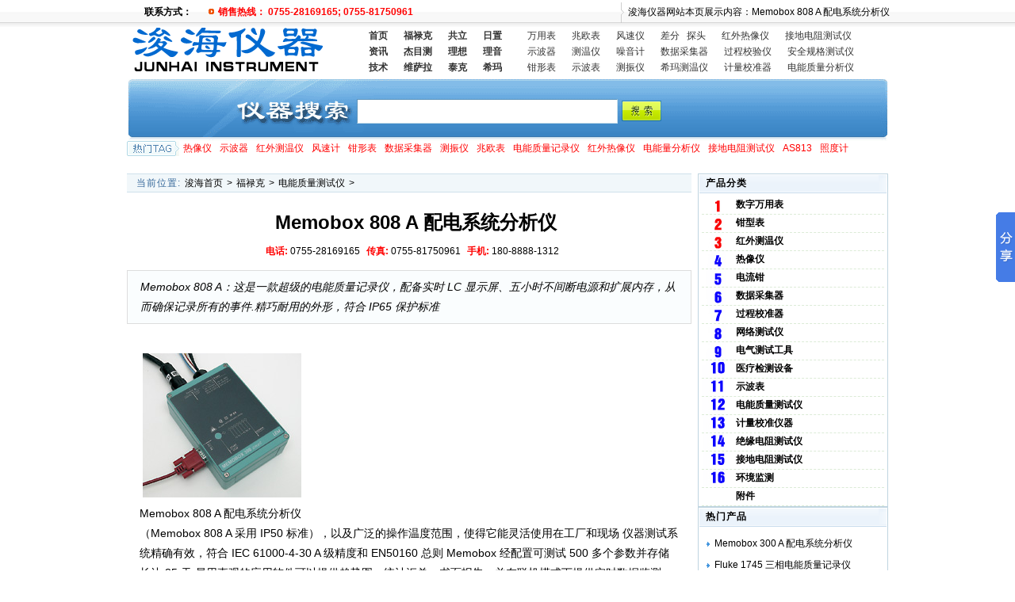

--- FILE ---
content_type: text/html
request_url: http://www.54535.com/fluke/dianneng/Memobox_808_A.html
body_size: 5963
content:
<!DOCTYPE html PUBLIC "-//W3C//DTD XHTML 1.0 Transitional//EN" "http://www.w3.org/TR/xhtml1/DTD/xhtml1-transitional.dtd">
<html xmlns="http://www.w3.org/1999/xhtml">
<head>
<meta http-equiv="Content-Type" content="text/html; charset=gb2312" />
<title>Memobox 808 A 配电系统分析仪 _价格_参数_图片_浚海仪器</title>
<meta name="keywords" content="电能质量分析仪,配电系统分析仪," />
<meta name="description" content="Memobox 808 A：这是一款超级的电能质量记录仪，配备实时 LC 显示屏、五小时不间断电源和扩展内存，从而确保记录所有的事件.精巧耐用的外形，符合 IP65 保护标准" />
<link href="/templets/style/dedecms.css" rel="stylesheet" media="screen" type="text/css" />
<script language="javascript" type="text/javascript" src="/include/dedeajax2.js"></script>
<script src='/plus/mytag_js.php?aid=1' language='javascript'></script>
<script defer>
document.body.oncopy=new Function("setTimeout(addData,300);");
document.oncopy=new Function("setTimeout(addData,300);");
function addData()
{
   var d = window.clipboardData.getData('Text');
   window.clipboardData.setData('Text',d+"\r\n\n产品标题："+document.title+"\r\n网址："+document.location.href);
}
</script>
</head>
<body class="articleview">
<div id="gn">
	<div class="mid">
	    <b class="red">联系方式：</b>
    	<ul class="qucik-menu-a">
		      <LI>销售热线： 0755-28169165;   0755-81750961</LI>
        </ul>
	<div class="qucik-menu-b">
	          浚海仪器网站本页展示内容：Memobox 808 A 配电系统分析仪 
    </div>
	</div>
</div>
<div class="header">
  <div class="top w960 center">
  <div class="logo-menu">
  <div class="logo"><a href="http://www.54535.com"><img src="http://www.54535.com/templets/images/top-logo.gif" alt="浚海仪器网"/></a></div>
  <div class="menu-class">
<UL class=menu>
  <LI><A href="http://www.54535.com/">首页</A></LI>
  <LI><A href="http://www.54535.com/fluke/"  title="福禄克fluke"><h2 class="fs-12">福禄克</h2></A></LI>
  <LI><A href="http://www.54535.com/Kyoritsu/" title="共立kyoritsu"  title="日本共立"><h2 class="fs-12">共立</h2></A></LI>
  <LI><A href="http://www.54535.com/hioki/"  title="日置hioki"><h2 class="fs-12">日置</h2></A></LI>
  <LI><A href="http://www.54535.com/News/" title="news">资讯</A></LI>
  <LI><A href="http://www.54535.com/gmc/" title="杰目测GMC"><h2 class="fs-12">杰目测</h2></A></LI>
  <LI><A href="http://www.54535.com/ideal/"  title="理想ideal"><h2 class="fs-12">理想</h2></A></LI>
  <LI><A href="http://www.54535.com/rion/" title="理音Rion"><h2 class="fs-12">理音</h2></A></LI>
  <LI><A href="http://www.54535.com/jishu/" title="技术文章">技术</A></LI>
  <LI><A href="http://www.54535.com/vaisala/" title="维萨拉Vaisala"><h2 class="fs-12">维萨拉</h2></A></LI>
  <LI><A href="http://www.54535.com/tek/" title="泰克tek"><h2 class="fs-12">泰克</h2></A></LI>
  <LI><A href="http://www.54535.com/SMART/" title="希玛SMARTSENSOR"><h2 class="fs-12">希玛</h2></A></LI>
  </UL>
<UL class=cla>
  <LI><A href="http://www.54535.com/fluke/wyb/" title="万用表">万用表</A></LI>
  <LI><A href="http://www.54535.com/hioki/dianzu/" title="日置兆欧表">兆欧表</A></LI>
  <LI><A href="http://www.54535.com/SMART/fengsu/" title="希玛风速仪">风速仪</A></LI>
  <LI><A href="http://www.54535.com/tek/chafen/" title="差分探头">差分&nbsp;&nbsp;&nbsp;探头</A></LI>
  <LI><A href="http://www.54535.com/fluke/rxy/" title="福禄克热像仪">红外热像仪</A></LI>
  <LI><A href="http://www.54535.com/fluke/jiedidianzu/" title="接地电阻测试仪">接地电阻测试仪</A></LI>

  <LI><A href="http://www.54535.com/tek/shiboqi/" title="泰克示波器">示波器</A></LI>
  <LI><A href="http://www.54535.com/fluke/wdj/" title="红外测温仪">测温仪</A></LI>
  <LI><A href="http://www.54535.com/SMART/zaoyinji/" title="噪音计">噪音计</A></LI>
  <LI><A href="http://www.54535.com/fluke/shuju/" title="数据采集器">数据采集器</A></LI>
  <LI><A href="http://www.54535.com/fluke/guocheng/" title="过程校验仪">过程校验仪</A></LI>
  <LI><A href="http://www.54535.com/gmc/angui/" title="全规格测试仪">安全规格测试仪</A></LI>

  <LI><A href="http://www.54535.com/fluke/qxb/" title="钳形表">钳形表</A></LI>
  <LI><A href="http://www.54535.com/fluke/sbb/" title="福禄克示波表">示波表</A></LI>
  <LI><A href="http://www.54535.com/rion/cezhen/" title="理音测振仪">测振仪</A></LI>
  <LI><A href="http://www.54535.com/SMART/cewenyi/" title="希玛测温仪">希玛测温仪</A></LI>
  <LI><A href="http://www.54535.com/fluke/jiaozhun/" title="计量校准器">计量校准器</A></LI>
  <LI><A href="http://www.54535.com/fluke/dianneng/" titel="电能质量分析仪">电能质量分析仪</A></LI>
  </UL></DIV></DIV>
    <!-- /top -->
<!--begin login-so-->
<div class="login-so">
  <div class="so">
  <form action="/plus/search.php" name="formsearch">
	<input type="hidden" name="kwtype" value="0"  value="请输入产品型号" onBlur="if(this.value=='')this.value='请输入产品型号';" onClick="if(this.value=='请输入产品型号')this.value=''"/>
	<input name="keyword" type="text" class="so-txt"/>
	<INPUT TYPE="image" SRC="http://www.54535.com/templets/images/btn_so.png" class="sousuo"></span>
  </form>
  </div>
</div>
<!--hot-so-->
        <div class="tags">
          <h4>最新标签</h4>
          <ul>
		  <li><a href="http://www.54535.com/tags.php?/热像仪">热像仪</a></li>
         <li><a href="http://www.54535.com/tags.php?/示波器">示波器</a></li>
         <li><a href="http://www.54535.com/tags.php?/红外测温仪">红外测温仪</a></li>
         <li><a href="http://www.54535.com/tags.php?/风速计">风速计</a></li>
         <li><a href="http://www.54535.com/tags.php?/钳形表">钳形表</a></li>
         <li><a href="http://www.54535.com/tags.php?/数据采集器">数据采集器</a></li>
         <li><a href="http://www.54535.com/tags.php?/测振仪">测振仪</a></li>
         <li><a href="http://www.54535.com/tags.php?/兆欧表">兆欧表</a></li>
         <li><a href="http://www.54535.com/tags.php?/电能质量记录仪">电能质量记录仪</a></li>
         <li><a href="http://www.54535.com/tags.php?/红外热像仪">红外热像仪</a></li>
         <li><a href="http://www.54535.com/tags.php?/电能量分析仪">电能量分析仪</a></li>
         <li><a href="http://www.54535.com/tags.php?/接地电阻测试仪">接地电阻测试仪</a></li>
         <li><a href="http://www.54535.com/tags.php?/AS813">AS813</a></li>
         <li><a href="http://www.54535.com/tags.php?/照度计">照度计</a></li>
         
          </ul>
        </div>
        <!-- /tags -->
<!--end hot-so-->
  </div>
<!-- /header -->
<!-- /header -->
<div class="w960 center clear mt1">
	<div class="pleft">
		<div class="place">
			<strong>当前位置:</strong> <a href='http://www.54535.com/'>浚海首页</a> > <a href='/fluke/'>福禄克</a> > <a href='/fluke/dianneng/'>电能质量测试仪</a> > 
		</div>
		<!-- /place -->
	<div class="viewbox">
      <div class="title">
        <h1><strong>Memobox 808 A 配电系统分析仪 </strong></h1>
      </div>
	  <div class="info">
				<small>电话:</small>0755-28169165<small>传真:</small>0755-81750961<small>手机:</small>180-8888-1312
	  </div><!-- /info -->
          <!-- /title -->
            	<div class="intro">Memobox 808 A：这是一款超级的电能质量记录仪，配备实时 LC 显示屏、五小时不间断电源和扩展内存，从而确保记录所有的事件.精巧耐用的外形，符合 IP65 保护标准</div>
			<div class="content">
			　　<p>&nbsp;<img src="/uploads/allimg/111123/1_111123184851_1.jpg" width="200" border="0" height="182" alt="Memobox 808 A 配电系统分析仪 " style="cursor:pointer" onclick="window.open('/uploads/allimg/111123/1_111123184851_1.jpg')" /><br />
Memobox 808 A 配电系统分析仪 </p>
<p>（Memobox 808 A 采用 IP50 标准），以及广泛的操作温度范围，使得它能灵活使用在工厂和现场 仪器测试系统精确有效，符合 IEC 61000-4-30 A 级精度和 EN50160 总则 Memobox 经配置可测试 500 多个参数并存储长达 85 天 易用直观的应用软件可以提供趋势图、统计汇总、书面报告，并在联机模式下提供实时数据监测。 评估电能质量问题的严重性，依据是否能够承受 13,000 多次骤降、骤升、中断事件 开始长期记录之前，可用 LED 指示灯或 LC 显示屏（仅限 Memobox 808 A）验证仪器设置和系统状态 使用能自动识别的电流探头和电压连接，可在数分钟内完成设置 通过将调制解调器直接连接至 RS232 串行端口，可以远程访问数据 两年重新校准间隔，节省操作费用</p>
			</div><!-- /content -->
			<div class="boxoff">
			<strong>------分隔线----------------------------</strong>
			</div>
			<div class="handle">
				<div class="context">
					<ul>
						<li>上一个产品：<a href='/fluke/dianneng/Memobox_300_P.html'>Memobox 300 P 配电系统分析仪</a> &#160;&#160;&#160;&#160;下一个产品：<a href='/fluke/dianneng/Memobox_300_A.html'>Memobox 300 A 配电系统分析仪</a> </li>
					</ul>
				</div><!-- /context -->
			</div><!-- /handle -->
		</div><!-- /viewbox -->
		<div class="hot mt1">
			<dl class="tbox">
				<dt><strong>同类产品推荐</strong></dt>
				<dd>
					<ul class="c1 ico2">
                    <table width='100%' border='0' cellspacing='0' cellpadding='0'>
<tr>
	<td width='50%'>
<li><a href="/fluke/dianneng/Fluke_437_II.html">Fluke 437 II 电能质量分析仪</a></li>
	</td>
	<td width='50%'>
<li><a href="/jishu/pince/1828.html">为什么选择Fluke电能质量分析仪？</a></li>
	</td>
	</tr>
<tr>
	<td width='50%'>
<li><a href="/fluke/dianneng/Fluke_434_II.html">Fluke 434 II 电能量分析仪</a></li>
	</td>
	<td width='50%'>
<li><a href="/jishu/anli/1816.html">写字楼电能质量问题的案例分析</a></li>
	</td>
	</tr>
<tr>
	<td width='50%'>
<li><a href="/fluke/dianneng/Fluke_435_II.html">Fluke 435 II 电能质量分析仪</a></li>
	</td>
	<td width='50%'>
<li><a href="/jishu/pince/1681.html">福禄克电能质量分析仪</a></li>
	</td>
	</tr>
<tr>
	<td width='50%'>
<li><a href="/jishu/pince/1640.html">Fluke 430系列与Fluke 430-II系列的特性对比</a></li>
	</td>
	<td width='50%'>
<li><a href="/jishu/yuanli/1639.html">什么是电能量损失分析器(Energy Loss Calcula</a></li>
	</td>
	</tr>
<tr>
	<td width='50%'>
<li><a href="/fluke/dianneng/Memobox_300_A.html">Memobox 300 A 配电系统分析仪</a></li>
	</td>
	<td width='50%'>
<li><a href="/fluke/dianneng/Memobox_300_P.html">Memobox 300 P 配电系统分析仪</a></li>
	</td>
	</tr>
	</table>
 
					</ul>
				</dd>
			</dl>
		</div>
	</div><!-- /pleft -->
	<div class="pright">
	    <div>
		<dl class="tbox">
		  <dt><strong>产品分类</strong></dt>
		  <dd>
		     <ul class="f1">
			 
			 <li><a href='/fluke/wyb/' title="数字万用表"><span>数字万用表</span></a></li>
		     
			 <li><a href='/fluke/qxb/' title="钳型表"><span>钳型表</span></a></li>
		     
			 <li><a href='/fluke/wdj/' title="红外测温仪"><span>红外测温仪</span></a></li>
		     
			 <li><a href='/fluke/rxy/' title="热像仪"><span>热像仪</span></a></li>
		     
			 <li><a href='/fluke/dianliuqian/' title="电流钳"><span>电流钳</span></a></li>
		     
			 <li><a href='/fluke/shuju/' title="数据采集器"><span>数据采集器</span></a></li>
		     
			 <li><a href='/fluke/guocheng/' title="过程校准器"><span>过程校准器</span></a></li>
		     
			 <li><a href='/fluke/net/' title="网络测试仪"><span>网络测试仪</span></a></li>
		     
			 <li><a href='/fluke/dianqi/' title="电气测试工具"><span>电气测试工具</span></a></li>
		     
			 <li><a href='/fluke/yiliao/' title="医疗检测设备"><span>医疗检测设备</span></a></li>
		     
			 <li><a href='/fluke/sbb/' title="示波表"><span>示波表</span></a></li>
		     <li class='thisclass'><a href='/fluke/dianneng/'><span>电能质量测试仪</span></a> </li>
			 <li><a href='/fluke/jiaozhun/' title="计量校准仪器"><span>计量校准仪器</span></a></li>
		     
			 <li><a href='/fluke/jiedi/' title="绝缘电阻测试仪"><span>绝缘电阻测试仪</span></a></li>
		     
			 <li><a href='/fluke/jiedidianzu/' title="接地电阻测试仪"><span>接地电阻测试仪</span></a></li>
		     
			 <li><a href='/fluke/jiguang/' title="环境监测"><span>环境监测</span></a></li>
		     
			 <li><a href='/fluke/fujian/' title="附件"><span>附件</span></a></li>
		     
		     </ul>
		  </dd>
	    </dl>
	    </div>
		<div class="commend mt1">
			<dl class="tbox">
				<dt><strong>热门产品</strong></dt>
        <dd>
          <ul class="c1 ico2">
		    <li><a href="/fluke/dianneng/Memobox_300_A.html">Memobox 300 A 配电系统分析仪</a></li>
<li><a href="/fluke/dianneng/Fluke_1745.html">Fluke 1745 三相电能质量记录仪</a></li>
<li><a href="/fluke/dianneng/Fluke_1736.html">Fluke 1736 电能质量记录仪</a></li>
<li><a href="/fluke/dianneng/dianneng.html">Fluke 在线式电能质量监测仪</a></li>
<li><a href="/fluke/dianneng/Fluke_345.html">Fluke 345电能质量钳型表</a></li>
<li><a href="/fluke/dianneng/FLUKE_434.html">FLUKE 434电能质量分析仪</a></li>
<li><a href="/fluke/dianneng/Fluke_1744.html">Fluke 1744 三相电能质量记录仪</a></li>
<li><a href="/fluke/dianneng/Memobox_808_A.html">Memobox 808 A 配电系统分析仪 </a></li>
<li><a href="/fluke/dianneng/Fluke_F1750.html">Fluke 1750 三相电能质量测试仪</a></li>
<li><a href="/fluke/dianneng/Fluke_435_II.html">Fluke 435 II 电能质量分析仪</a></li>
<li><a href="/fluke/dianneng/Fluke_434_II.html">Fluke 434 II 电能量分析仪</a></li>
<li><a href="/fluke/dianneng/Memobox_300_P.html">Memobox 300 P 配电系统分析仪</a></li>
<li><a href="/fluke/dianneng/Fluke_F1760.html">Fluke 1760 三相电能质量记录仪</a></li>

          </ul>
        </dd>
			</dl>
		</div><!-- /commend -->
	</div><!-- /pright -->
</div>

<div class="bottomborder" id="bottomborder">
 <a href="http://www.54535.com/about.html" title="关于浚海">关于浚海</a> |
 <a href="http://www.54535.com/contact.html"  title="联系方式" rel="nofollow">联系方式</a> |
 <a href="http://www.54535.com/rss.php" title="订阅本站">订阅本站</a> | 
 <a href="http://www.54535.com/tags.php" title="TAG标签">TAG标签</a> |
 <a href="http://www.54535.com/data/sitemap.html" title="浚海仪器网站导航">网站地图</a> | 
 <a href="http://www.54535.com/sitemap.html" title="全站产品缩略">全站产品缩略</a> | 
 <a href="#" title="网站介绍">网站介绍</a> | 
 <a href="http://www.54535.com/copyright.html" title="版权声明" rel="nofollow">版权声明</a> | 
</div>
<div class="footer">
	<p class="copyright">
		Copyright &copy;2008-2010 <a href="http://www.54535.com">深圳市浚海中仪科技有限公司</a> 版权所有
<script type="text/javascript">
var _bdhmProtocol = (("https:" == document.location.protocol) ? " https://" : " http://");
document.write(unescape("%3Cscript src=" + _bdhmProtocol + "hm.baidu.com/h.js%3Fe2873633e89ced7374e01e98d0ace816 type=text/javascript%3E%3C/script%3E"));
</script>
<!-- Baidu Button BEGIN -->
<script type="text/javascript" id="bdshare_js" data="type=slide&amp;img=6&amp;uid=495780" ></script>
<script type="text/javascript" id="bdshell_js"></script>
<script type="text/javascript">
	document.getElementById("bdshell_js").src = "http://bdimg.share.baidu.com/static/js/shell_v2.js?t=" + new Date().getHours();
</script>
<!-- Baidu Button END --><br />地址：深圳市宝安区民治街道华侨新苑3栋<br />电话：0755-28169165 传真：0755-81750961<br />苏ICP备11017270号-1
  </p>
</div>


<!-- /footer -->

</body>
</html>


--- FILE ---
content_type: text/html; charset=gb2312
request_url: http://www.54535.com/plus/mytag_js.php?aid=1
body_size: 419
content:
<!--
document.write("<script type=\"text/javascript\">\r\nvar gaJsHost = ((\"https:\" == document.location.protocol) ? \"https://ssl.\" : \"http://www.\");\r\ndocument.write(unescape(\"%3Cscript src='\" + gaJsHost + \"google-analytics.com/ga.js' type='text/javascript'%3E%3C/script%3E\"));\r\n</script>\r\n<script type=\"text/javascript\">\r\ntry {\r\nvar pageTracker = _gat._getTracker(\"UA-7891220-4\");\r\npageTracker._trackPageview();\r\n} catch(err) {}</script>");
-->


--- FILE ---
content_type: text/css
request_url: http://www.54535.com/templets/style/dedecms.css
body_size: 3079
content:
@import url("layout.css");
@import url("page.css");
*{
margin:0;padding:0;
}
body
{
font:12px Verdana,Arial,Tahoma;
}
img
{
border:none;
}
a
{
color:#36C;text-decoration:none;
}
a:hover
{
color:#F33;text-decoration:underline;
}
ul
{
list-style:none;
}
input,select,button
{
font:12px Verdana,Arial,Tahoma;
vertical-align:middle;
}
.center
{
margin:0 auto;margin-top:20px;
}
.flink
{
margin:0 auto;margin-top:8px;
}
.footer
{
margin:0 auto;margin-top:8px;
}
.w960
{
width:960px;position:relative;
}
.mt2
{
margin-top:16px;
}
.clear
{
overflow:hidden;
}
.fs-12
{
font-size:12px;
}
.fc-f60
{
color:#F60;
}
.fc-f90{color:#F90;}.ipt-txt{line-height:15px;font-size:12px;margin-right:2px;border-color:#666 #BBB #BBB #666;border-style:solid;border-width:1px;padding:4px 5px;}.btn-1{width:56px;height:23px;border:none;background:url(../images/btn-bg1.gif) no-repeat;line-height:25px;letter-spacing:1px;overflow:hidden;color:#369;}.btn-2{width:70px;height:25px;border:none;background:url(../images/btn-bg2.gif) left top no-repeat;line-height:25px;overflow:hidden;color:#444;margin-right:2px;}.header{width:960px;margin:auto;overflow:hidden;}.header a{color:#000;}.header a:hover{color:#390;text-decoration:none;}.header .top{clear:both;overflow:hidden;}.header .title{padding-left:16px;}.header .title h1 a{width:200px;height:56px;display:block;font-size:0;text-indent:-200px;overflow:hidden;background:url(../images/top-logo.gif) center center no-repeat;}.header .banner{width:480px;height:56px;float:left;margin-left:40px;overflow:hidden;}.header .banner img{width:480px;height:56px;display:block;}.header .rlink{width:172px;height:52px;float:left;margin-left:32px;overflow:hidden;padding-top:4px;}
.header .rlink ul li{width:78px;height:21px;background:url(../images/toprlink-bg.gif) left top no-repeat;float:left;margin-right:8px;margin-bottom:8px;overflow:hidden;}.header .rlink ul li a{display:block;color:#777;line-height:21px;text-indent:22px;background-image:url(../images/toprlink-bg.gif);background-repeat:no-repeat;}.header .rlink ul li a:hover{color:#777;}.header .rlink ul li.r1 a{background-position:0 -21px;}.header .rlink ul li.r2 a{background-position:0 -42px;}.header .rlink ul li.r3 a{background-position:0 -63px;}.header .rlink ul li.r4 a{background-position:0 -84px;}.header .welcome{float:right;margin-top:20px;padding-right:10px;color:#999;}.header .welcome a{margin:0 3px;}.header .nav{width:100%;height:32px;background:url(../images/nav-bg.gif) repeat-x;clear:both;overflow:hidden;}.header .nav ul{height:32px;overflow:hidden;margin:0 auto;}.header .nav ul li{float:left;line-height:31px;background:url(../images/nav-bg.gif) 0 -32px no-repeat;margin-left:-2px;}.header .nav ul li a{height:32px;display:block;color:#FFF;float:left;padding:0 16px 0 17px;}.header .nav ul li a:hover{color:#FF3;}.header .search{width:960px;margin:auto;height:40px;background:url(../images/search-bg.png) repeat-x;clear:both;}.header .search .form{padding-left:8px;padding-top:5px;float:left;}.header .search .form h4{display:none;}.header .search .form input.search-keyword{width:156px;height:18px;border:none;background:url(../images/search-bg.gif) left top no-repeat;line-height:15px;font-size:12px;overflow:hidden;padding:5px 3px 0 58px;}.header .search .form select.search-option{margin-left:2px;}.header .search .form button.search-submit{width:68px;height:22px;border:none;background:red url(../images/search-bg.gif) right top no-repeat;font-size:0;line-height:100px;margin-left:5px;overflow:hidden;}.header .tags{float:left;width:960px;}.header .tags h4{width:66px;height:19px;float:left;font-size:0;line-height:100px;overflow:hidden;background:url(../images/search-tags-title.gif) no-repeat;}.header .tags ul{height:21px;float:left;overflow:hidden;}.header .tags ul li{float:left;line-height:19px;padding:0 5px;}
.tags ul li a{color:red;}.channel-nav{height:31px;border-bottom:1px solid #CFE3EB;}
.channel-nav ul{height:22px;padding-left:10px;padding-top:3px;overflow:hidden;float:left;}.channel-nav ul li{height:22px;float:left;overflow:hidden;margin-right:10px;}.channel-nav ul li a{height:22px;display:block;padding-right:10px;float:left;background:url(../images/channel-nav-bg.gif) right 0 no-repeat;overflow:hidden;}.channel-nav ul li a span{display:block;float:left;height:22px;padding-left:10px;background:url(../images/channel-nav-bg.gif) left 0 no-repeat;cursor:pointer;overflow:hidden;line-height:23px;color:#666;}.channel-nav ul li a:hover{text-decoration:none;background:url(../images/channel-nav-bg.gif) right -22px no-repeat;}
.channel-nav ul li a:hover span{color:#369;text-decoration:none;background:url(../images/channel-nav-bg.gif) left -22px no-repeat;}
.channel-nav ul li.thisclass a,.channel-nav ul li.thisclass a:hover{background:url(../images/channel-nav-bg.gif) right -44px no-repeat;cursor:default;}
.channel-nav ul li.thisclass a span,.channel-nav ul li.thisclass a:hover span{background:url(../images/channel-nav-bg.gif) left -44px no-repeat;color:#FFF;cursor:default;}
.channel-nav .back{display:block;height:22px;line-height:21px;padding-top:6px;padding-right:10px;padding-left:20px;letter-spacing:2px;float:right;background:url(../images/ico-home.gif) 4px 10px no-repeat;}
.channel-nav .back a{color:#7C9EBE;}
.channel-nav .back a:hover{text-decoration:none;color:#777;}
.footer{color:#999;text-align:center;border-top:1px solid #E5EFD6;padding-top:10px;}
.footer .link{text-align:center;padding:5px 0;}
.footer .link a{color:#666;margin:0 5px;}
.footer .powered{font-size:12px;line-height:25px;}.footer .powered strong{color:#690;}.footer .powered strong span{color:#000;}
.footer .copyright{color:#000;line-height:23px;}
.bg5,html{background:#FFF;}

/*----搜索----*/
.login-so{ width:960px; height:78px; margin:0 auto; background:url(../images/bann_bg.png);}
.login-so .login{width:297px !important; width:288px; height:78px; float:left}
.login-so .so{ width:490px; height:30px; float:left; margin-left:290px; margin-top:25px;display:inline}
.login-so .so .so-class{ height:31px; margin-top:10px; line-height:24px;}
.login-so .so .so-class h3{ float:left;width:36px;height:27px;font-size:12px;font-weight:200;padding-left:18px;cursor:pointer; color:#FFFFFF}
.login-so .so .so-class h3.yes{ background:url(../images/top_bg.png) 5px -101px no-repeat; color:#0D329A;}
.login-so .adshow{ width:210px; height:72px; float:left; margin:0;}
.login-so .so  .so-txt {font:24px Arial,Tahoma,Tahoma;width: 324px; height: 26px; padding:3px 0 0 3px; vertical-align:6px;*vertical-align:3px;   border-top:1px solid #5D94BB; border-left:1px solid #5D94BB; float:left; border-right:1px solid #CAE0EB; border-bottom:1px solid #CAE0EB;    }
.login-so .so  .sousuo {width: 50px; height: 26px; padding:2px 0 3px 5px; }
.login-so .so select{float:left; margin:0 6px;}
.hot-so {width:960px;height: 27px; border-bottom:1px solid #e0e0e0; background:url(../images/top_bg.png) 0 -68px repeat-x ; width: 960px; margin:0 auto; line-height:27px;  }
.hot-so  a:link, .hot-so  a:visited{ color:#045292;text-decoration:none;}
.hot-so  a:hover{ color:#045292 ;text-decoration:underline;}
/*----顶部菜单---*/
#gn{width:100%;height:34px; background:url(../images/top_bg.png); margin:0 auto;position:fixed;top:0px;left:0px;z-index:10000;}
#gn .mid{ width:916px; height:30px; line-height:30px; margin:0 auto; position:relative;}
#gn ul.qucik-menu-a{ position:absolute; height:30px; top:0; left:80px; width:600px}
.qucik-menu-a li{float:left;background: url(../images/top_bg.png) -40px -161px no-repeat; padding:0 13px; color:red;font-weight: bold;}
.qucik-menu-a a:link,.qucik-menu-a a:visited,.qucik-menu-b a.blue-l:link,.qucik-menu-b a.blue-l:visited{ color:#000;text-decoration:none;}
.qucik-menu-a a:hover,.qucik-menu-b a.blue-l:hover{ color:#FF6600;text-decoration:underline;}
#gn .qucik-menu-b{ position:absolute; height:30px; top:0; left:600px; width:600px; padding-left:10px; background: url(../images/top_bg.png) 0 -34px no-repeat;}
.qucik-menu-b a{ margin:0 4px 0 6px }
.qucik-menu-b a:link,.qucik-menu-b a:visited{ color:#000;text-decoration:none;}
.qucik-menu-b a:hover{ color:#FF6600;text-decoration:underline;}
.qucik-menu-b a.red-l:visited{ color:#FF6600;text-decoration:none;}
.qucik-menu-b a.red-l:hover{ color:#FF6600;text-decoration:underline;}

.logo-menu{ width:916px; height:80px; margin:5px auto 0}
.logo-menu .logo{ width:225px; height:50px; float:left; margin-top:15px;}
.logo-menu{ width:960px; height:60px; !important margin:5px auto 0;margin:5px auto 15px 0px;}
.logo-menu .logo{ width:225px; height:60px; float:left; margin-top:10px;}
.logo-menu .menu-class{width:665px; height:60px; float:right; margin-top:10px; line-height:20px}
.logo-menu .menu-class a:link,.logo-menu .menu-class a:visited { color:#333;text-decoration:none;}
.logo-menu .menu-class a:hover{ color:#FF6600;text-decoration:underline;}
.logo-menu .menu-class .menu{ height:60px; width:200px; float:left}
.logo-menu .menu-class .cla{ height:60px; width:454px; float:left}
.menu li{ float:left; padding:0 10px; }
.menu a{ font-weight:700}
.cla li{ float:left; padding:0 10px;}
/*----底部连接-----*/
.bottomborder
{
	width: 958px;
	height: 26px;
	border: solid 1px #AACEF0;
	overflow: hidden;
	margin: 0 auto;
	margin-top: 8px;
	line-height: 26px;
	color: #5F5F5F;
	font-size: 13px;
}
.bottomborder a
{
	color: #000;
}
/*-------页底链接------*/
.footernew {color:#000;text-align:center;font-size:12px;line-height:24px;width:410px;margin:auto;}
.footernew a {color:#000;text-decoration:none;}
.footernew a.lchot {color:#bd0a01;}
.footernew a:hover {color:#bd0a01;text-decoration:underline;}
.footernew a:visited {color:#515151;}
.footernew div{width:546px; margin:0 auto;}
.footernew p{float:left;width:120px;height:50px;line-height:20px; font-size:12px;}
.footernew .fl{margin:auto;;padding:3px;}
.footernew .fr{float:right; width:72px;padding:5px 3px 0 3px;}

--- FILE ---
content_type: text/css
request_url: http://www.54535.com/templets/style/layout.css
body_size: 2168
content:
.tbox{width:100%;border-bottom:1px solid #BFD4E0;overflow:hidden;}
.tbox dt{height:25px;background:url(../images/mbox-tbg.png) right top no-repeat;overflow:hidden;clear:both;}
.tbox dt strong{height:25px;line-height:25px;padding-left:10px;padding-right:4px;display:block;float:left;color:#000;background:url(../images/mbox-tbg.png) left top no-repeat;letter-spacing:1px;}
.tbox dt strong a{color:#000;}
.tbox dt strong a:hover{color:#000;text-decoration:none;}
.tbox dt span.more{float:right;position:relative;line-height:25px;padding-right:8px;color:#777;}
.tbox dt span.more a{color:#000;text-decoration:none;}
.tbox dt span.more a:hover{color:#333;}
.tbox dt span.label{height:24px;float:right;overflow:hidden;padding-right:1px;padding-top:2px;}
.tbox dt span.label a{height:25px;display:block;line-height:23px;border-left:1px solid #BFD4E0;float:left;color:#666;text-decoration:none;overflow:hidden;letter-spacing:1px;padding:0 7px 0 8px;}
.tbox dt span.label a:hover{color:#360;}
.tbox dt span.label a.thisclass{background:#FFF;color:#333;border-top:3px solid #F1F7EE;}
.tbox dd{border-left:1px solid #BFD4E0;border-right:1px solid #BFD4E0;overflow:hidden;padding:4px 4px 0;}
.c1{clear:right;padding:4px 0;}
.c1 li{height:27px;line-height:27px;overflow:hidden;padding-left:16px;background:url(../images/ico-2.gif) 7px 11px no-repeat;}
.c2{width:100%;overflow:hidden;clear:both;padding:4px 0;}
.c2 li{width:44%;margin-right:1%;float:left;height:27px;line-height:27px;overflow:hidden;padding-left:16px;background:url(../images/ico-2.gif) 7px 11px no-repeat;}
.d1 li span{color:#999;margin-right:5px;float:left;}
.d2 li span{color:#000;float:right;padding-right:10px;margin-left:10px;}
.d4{padding:0;}
.d4 li{height:60px;border-bottom:1px dashed #DCEBD7;overflow:hidden;padding:4px 8px;}
.d4 li a{display:block;line-height:23px;overflow:hidden;text-indent:14px;background:url(../images/ico-3.gif) 4px 9px no-repeat;}
.d4 li p{color:#000;line-height:17px;height:33px;overflow:hidden;}
.d5{border-bottom:1px solid #EEE;padding:8px;}
.d5 li{height:41px;line-height:41px;background:url(../images/ico-2.gif) 2px 17px no-repeat;padding-left:16px;}
.d5 li a{font-size:14px;}
.d5 li span{margin-left:10px;color:#999;}
.e1{width:100%;overflow:hidden;clear:both;padding-top:10px;padding-bottom:8px;}
.e1 li{width:120px;overflow:hidden;padding-left:12px;float:left;text-align:center;}
.e1 li a{display:block;}
.e1 li a:hover img{border:1px solid #999;padding:2px;}
.e1 li a img{display:block;border:1px solid #E3E3E3;width:120px;height:90px;padding:2px;}
.e1 li a span{display:block;line-height:17px;padding-top:6px;}
.e2 li{width:100%;overflow:hidden;clear:both;border-bottom:1px solid #EEE;padding:12px 0;}
.e2 li a.preview{width:84px;float:left;margin-right:7px;margin-bottom:3px;margin-left:10px;display:inline;}
.e2 li a.preview img{width:80px;display:block;border:1px solid #EEE;padding:1px;}
.e2 li a.title{overflow:hidden;line-height:25px;font-weight:700;font-size:14px;margin-left:2px;}
.e2 span.info{display:block;line-height:23px;color:#555;padding-left:12px;}
.e2 span.info small{color:#AAA;font-size:12px;margin-left:3px;}
.e2 span.info a{color:#690;}
.e2 p.intro{color:#000;line-height:20px;margin-left:5px;padding-left:10px;padding-right:10px;}
.e3 li{height:50px;overflow:hidden;border-bottom:1px dashed #DCEBD7;padding:6px;}
.e3 li a.preview{width:58px;height:48px;float:left;display:block;margin-right:6px;overflow:hidden;}
.e3 li a.preview img{width:58px;height:48px;}.e3 li a.title{height:21px;display:block;line-height:21px;overflow:hidden;}
.e3 li .intro{color:#777;display:block;float:left;line-height:23px;}
.e5{padding-left:8px;width:112px;float:left;font-size:0;line-height:0;}
.e5 li{display:block;width:104px;overflow:hidden;padding-top:8px;}
.e6{height:81px;padding-left:6px;clear:both;overflow:hidden;}
.e6 li{display:block;width:104px;padding-top:8px;padding-right:8px;overflow:hidden;float:left;}
.e5 li a,.e6 li a{width:102px;height:80px;overflow:hidden;display:block;border:1px solid #676767;}
.e5 li a img,.e6 li a img{display:block;width:102px;height:80px;}
.e5 li a:hover,.e6 li a:hover{border:1px solid #333;}.e7 li{width:60px;height:86px;float:left;overflow:hidden;padding-left:11px;}.e7 li a{display:block;text-align:center;margin:0 auto;}.e7 li a img{width:52px;height:52px;display:block;border:1px solid #DDD;margin:0 auto 6px;padding:2px;}.e8{width:100%;overflow:hidden;clear:both;margin-left:12px;margin-top:16px;}.e8 li{width:168px;height:184px;float:left;display:block;overflow:hidden;margin-right:8px;text-align:center;}.e8 li .pic{width:160px;height:120px;display:block;background:url(../images/picbox-listbg.gif) no-repeat;text-align:left;overflow:hidden;}.e8 li .pic img{width:152px;height:112px;display:block;margin-left:3px;margin-top:3px;}.e8 li .title{height:31px;display:block;line-height:31px;font-weight:700;overflow:hidden;}.e8 li .date small{line-height:17px;font-size:12px;color:#999;}.e9{width:100%;clear:both;overflow:hidden;padding-top:4px;}.e9 li{width:106px;height:110px;float:left;text-align:center;overflow:hidden;margin-left:6px;display:inline;}.e9 li a{color:#777;}.e9 li a img{width:102px;height:76px;display:block;border:1px solid #DDD;padding:1px;}.e9 li a span.title{display:block;height:29px;line-height:29px;overflow:hidden;}.f1{background:url(../images/number-range.gif) 0px 5px no-repeat;overflow:hidden;}.f1 li{height:15px;display:block;border-bottom:1px dashed #DCEBD7;overflow:hidden;padding:3px 0 4px 38px;}.f1 li a{height:21px;line-height:21px;overflow:hidden;display:block;}.f1 li span{font-weight: bold;line-height:15px;color:#000;margin-left:5px;}.f1 li span small{font-size:12px;color:#999;}.f1 li span a{display:inline;line-height:15px;color:#690;}.f2 li{height:73px;clear:both;overflow:hidden;border-bottom:1px dashed #DCEBD7;padding:0 8px;}.f2 small{display:block;height:21px;padding-top:6px;line-height:21px;overflow:hidden;font-size:12px;color:#999;}.f2 p{height:42px;overflow:hidden;line-height:21px;color:#888;text-indent:17px;background:url(../images/ico-comment-quote.gif) 0 4px no-repeat;}.f4 li{width:94px;height:37px;display:block;float:left;overflow:hidden;margin:10px 12px 2px 8px;}.f4 li a{width:88px;height:31px;overflow:hidden;float:left;border:3px solid #FFF;}.f4 li a:hover{border:3px solid #EEE;}.ico1 li{padding-left:16px;background:url(../images/ico-1.gif) 7px 11px no-repeat;}
.ico2 li{padding-left:16px;background:url(../images/ico-2.gif) 6px 11px no-repeat;}.ico3 li{padding-left:16px;background:url(../images/ico-3.gif) 7px 11px no-repeat;}
.d1,.d2{padding:4px 0;}
.d1 li,.d2 li{height:27px;line-height:27px;overflow:hidden;}
.d2 li a,.f2{overflow:hidden;}
.e2 li a.preview:hover img,.e7 li a:hover img{border:1px solid #AAA;}
.e3,.e7{clear:both;overflow:hidden;}
.e8 li .date,.f2 small a.username{color:#666;}
.f5,.f6{width:100%;overflow:hidden;clear:both;padding-bottom:10px;}
.f5 li,.f6 li{float:left;line-height:14px;white-space:nowrap;padding:8px 10px 0;}
.f5 li a,.f6 li a{color:#000;float:left;}

--- FILE ---
content_type: text/css
request_url: http://www.54535.com/templets/style/page.css
body_size: 4410
content:
.pleft{width:712px;float:left;overflow:hidden;}
.pleft .place{width:712px;height:22px;line-height:22px;background:#F1F7FA;border-top:1px solid #CFE1EB;border-bottom:1px solid #CFE1EB;text-indent:12px;color:#000;overflow:hidden;}
.pleft .place strong{color:#369;font-weight:400;letter-spacing:1px;}
.pleft .place a{color:#000;margin:0 2px;}
.pleft .place a:hover{color:#333;text-decoration:none;}
.pleft .place small{display:inline-block;vertical-align:middle;width:8px;height:24px;overflow:hidden;background:url(../images/ico-3.gif) 2px 8px no-repeat;font-size:0;}
.pright{width:240px;float:right;overflow:hidden;}
.dede_pages ul{float:left;padding:12px 0 12px 16px;}
.dede_pages ul li{float:left;font-family:Tahoma;line-height:17px;margin-right:6px;}
.dede_pages ul li a{float:left;color:#000;border-bottom:1px solid #EEE;padding:2px 4px;}
.dede_pages ul li a:hover{color:#690;text-decoration:none;border-bottom:2px solid #690;padding:2px 4px 1px;}
.dede_pages ul li.thisclass a,.pagebox ul li.thisclass a:hover{color:#F63;border-bottom:2px solid #F63;font-weight:700;padding:2px 4px 1px;}
.dede_pages .pageinfo{float:right;line-height:21px;color:#000;padding:12px 10px 12px 16px;}
.dede_pages .pageinfo strong{color:#000;font-weight:400;margin:0 2px;}
.index .bignews{width:424px;height:200px;float:right;overflow:hidden;}
.index .bignews .onenews{border-bottom:1px solid #EBEBEB;padding:8px 12px;}
.index .bignews ul.d1{border-bottom:1px solid #EBEBEB;clear:both;overflow:hidden;padding:6px 14px;}
.index .bignews ul.c2{width:416px;border-top:2px solid #FAFAFA;clear:both;overflow:hidden;padding:6px 4px 0;}
.index .flashnews{width:280px;height:192px;overflow:hidden;float:left;}
.index .latestnews{width:424px;height:192px;float:left;}
.index .latestnews dl dd{height:192px;padding:2px 5px;}
.index .usercenter .tbox dd{height:370px;display:none;}
.index .bignews .latestnews .tbox {height:192px;}
.index .usercenter .tbox dd#loading{display:block;text-align:center;line-height:200px;letter-spacing:2px;color:#999;}.index .userlogin{padding-top:10px;}.index .userlogin .fb{height:37px;}.index .userlogin .fb span{display:block;float:left;width:60px;text-align:right;padding-right:6px;color:#888;}.index .userlogin .fb img{vertical-align:middle;margin-left:5px;}.index .userlogin .submit{text-align:center;padding-top:3px;}.index .userlogin .submit a{color:#030;margin-left:7px;}.index .userinfo .welcome{width:220px;height:24px;background:#F9F9F9;border-top:1px solid #EEE;border-bottom:1px solid #EEE;line-height:23px;text-indent:10px;color:#777;margin:12px auto;}.index .userinfo .welcome strong{color:#F60;font-weight:700;}.index .userinfo .userface{width:60px;height:64px;overflow:hidden;padding-left:16px;padding-top:2px;float:left;}.index .userinfo .userface a{display:block;text-align:center;margin:0 auto;}.index .userinfo .userface a img{width:52px;height:52px;display:block;border:1px solid #DDD;margin:0 auto 6px;padding:2px;}.index .userinfo .mylink{width:144px;float:left;overflow:hidden;}.index .userinfo .mylink ul li{width:72px;float:left;line-height:21px;text-indent:12px;}.index .userinfo .uclink{height:31px;line-height:31px;clear:both;overflow:hidden;text-align:center;color:#DDD;}.index .userinfo .uclink a{color:#690;margin:0 2px;}.index .latestlogin{padding-top:16px;}.index .latestlogin strong{width:102px;padding-left:6px;letter-spacing:1px;color:#666;display:block;line-height:21px;background:#FFF;position:relative;z-index:5;}.index .latestlogin ul{width:224px;border-top:1px solid #AECDDD;padding-top:20px;z-index:3;margin:-12px auto 0;}.index .vote dl dd strong{display:block;line-height:27px;padding-left:8px;letter-spacing:1px;color:#369;border-bottom:1px solid #AECDDD;margin:0 4px;}.index .vote dl dd .fb{padding-top:10px;height:21px;padding-left:10px;color:#666;}.index .vote dl dd .fb input{margin-right:4px;}.index .vote dl dd .submit{text-align:center;height:35px;padding-top:8px;}.index .vote dl dd .submit button{margin-right:10px;}
.index .vote dl dd .submit a{color:#030;}
.channel .flashnews{width:280px;height:192px;overflow:hidden;float:left;background:red;}
.channel .topcommand{width:424px;float:right;overflow:hidden;}
.channel .topcommand dl dd{height:162px;}
.channel .topcommand .onenews{border-bottom:1px solid #EBEBEB;padding:3px 12px;}
.viewbox{width:712px;overflow:hidden;padding-bottom:8px;}
.viewbox .title{height:56px;line-height:56px;text-align:center;overflow:hidden;padding-top:10px;}
.viewbox .title h2{font-size:24px;color:#369;}
.viewbox .info{height:24px;line-height:17px;text-align:center;overflow:hidden;color:#000;}
.viewbox .info small{margin-left:8px;margin-right:3px;color:red;font-size:12px;font-weight:bold}
.viewbox .info a{color:#690;}
.viewbox .intro{line-height:25px;background:#FAFDFE;border:1px solid #DDD;font-size:14px;color:#000;margin-top:8px;padding:8px 16px;font-style:italic;}
.viewbox .infolist{width:368px;float:left;}
.viewbox .infolist small{width:100px;text-align:right;display:block;float:left;font-size:12px;line-height:31px;color:#999;clear:left;height:31px;overflow:hidden;}
.viewbox .infolist span{width:200px;line-height:30px;float:left;height:31px;overflow:hidden;}
.viewbox .picview{width:320px;float:right;padding-right:24px;padding-top:16px;}
.viewbox .labeltitle{height:23px;background:url(../images/view-labeltitle-bg.gif) left 10px repeat-x;clear:both;overflow:hidden;padding-top:10px;margin:0 auto;}
.viewbox .labeltitle strong{width:80px;height:23px;line-height:23px;text-align:center;color:#FFF;letter-spacing:1px;display:block;float:left;background:url(../images/view-labeltitle-bg.gif) left -44px no-repeat;overflow:hidden;}
.viewbox .content{font-size:14px;line-height:25px;color:#000;padding:12px 16px;}
.viewbox .content span a{color:#0032ff;}
.viewbox .content p a{color:#0032ff;}
.viewbox .boxoff{height:10px;overflow:hidden;clear:both;background:url(../images/boxoff.gif) left 15px repeat-x;padding-top:10px;margin:4px auto;}
.viewbox .boxoff strong{display:block;width:8px;height:10px;overflow:hidden;font-size:0;line-height:100px;background:url(../images/boxoff.gif) right -10px no-repeat;float:left;}
.viewbox .newdigg{width:406px;height:51px;clear:both;overflow:hidden;padding-left:8px;margin:8px auto;}
.viewbox .diggbox{width:195px;height:51px;float:left;margin-right:8px;overflow:hidden;cursor:pointer;}
.viewbox .diggbox .digg_act{font-size:14px;float:left;line-height:31px;text-indent:32px;height:29px;overflow:hidden;font-weight:700;}
.viewbox .diggbox .digg_num{float:left;line-height:29px;text-indent:5px;}
.viewbox .diggbox .digg_percent{width:180px;clear:both;padding-left:10px;overflow:hidden;}
.viewbox .diggbox .digg_percent .digg_percent_bar{width:100px;height:7px;background:#E8E8E8;border-right:1px solid #CCC;float:left;overflow:hidden;margin-top:3px;}
.viewbox .diggbox .digg_percent .digg_percent_num{font-size:10px;float:left;padding-left:10px;}
.viewbox .diggbox .digg_percent .digg_percent_bar span{display:block;height:5px;overflow:hidden;background:#999;}
.viewbox .newdigg .digg_good{background:url(../images/newdigg-bg.png) left top no-repeat;}.viewbox .newdigg .digg_bad{background:url(../images/newdigg-bg.png) right top no-repeat;}
.viewbox .newdigg .digg_good .digg_act{color:#C30;}
.viewbox .newdigg .digg_good .digg_num{color:#C63;}
.viewbox .newdigg .digg_bad .digg_act{color:#36C;}
.viewbox .newdigg .digg_bad .digg_num{color:#39C;}
.viewbox .newdigg .digg_good .digg_percent .digg_percent_bar span{border:1px solid #E37F24;background:#FFC535;}.viewbox .newdigg .digg_bad .digg_percent .digg_percent_bar span{border:1px solid #689ACC;background:#94C0E4;}
.viewbox .handle{padding-top:12px;overflow:hidden;clear:both;}
.viewbox .handle .digg{width:59px;height:59px;float:left;background:url(../images/digg-bg.gif) no-repeat;margin-right:12px;}
.viewbox .handle .digg .digg_num{width:56px;height:34px;font-size:20px;text-align:center;line-height:34px;overflow:hidden;color:#6B9169;}
.viewbox .handle .digg .digg_act{width:56px;height:22px;line-height:23px;overflow:hidden;}
.viewbox .handle .digg .digg_act a{margin-left:11px;color:#000;float:left;}
.viewbox .handle .context ul li{line-height:29px;color:#000;}
.viewbox .downurllist{width:100%;clear:both;overflow:hidden;}
.viewbox .downurllist li{height:27px;background:url(../images/downurl-bg.gif) right top no-repeat;padding-right:4px;float:left;margin-right:10px;overflow:hidden;margin-top:10px;}
.viewbox .downurllist li a{height:27px;background:url(../images/downurl-bg.gif) left top no-repeat;display:block;font-size:12px;color:#555;text-indent:30px;line-height:27px;float:left;padding-right:5px;}
.viewbox .downurllist li a:hover{color:#F63;text-decoration:none;}
.viewbox .picbox{width:100%;text-align:center;padding-top:10px;font-size:14px;line-height:31px;overflow:hidden;}
.viewbox .picbox img{display:block;margin:16px auto 6px;}.viewbox .picbox ul.e8{font-size:12px;line-height:normal;}
.viewbox .picbox ul.e8 li .pic{background:none;border:1px solid #EEE;overflow:hidden;}
.viewbox .picbox ul.e8 img{border:1px solid #CCC;margin:3px;}.specialpic{width:200px;overflow:hidden;float:left;margin-right:20px;padding-top:10px;}
.specialpic img{width:200px;display:block;}.speciallist{width:720px;overflow:hidden;}
.storypic{width:160px;overflow:hidden;float:left;margin-right:20px;padding-top:10px;}
.storypic img{width:160px;display:block;}.infos_userinfo{width:240px;overflow:hidden;}
.infos_userinfo dd{overflow:hidden;background:#FFF;padding:12px;}
.infos_userinfo dd .userface{width:52px;height:52px;border:1px solid #DDD;overflow:hidden;float:left;margin-right:8px;padding:1px;}
.infos_userinfo dd .userface img{width:52px;height:52px;overflow:hidden;display:block;}
.infos_userinfo dd .username{height:19px;line-height:19px;display:block;overflow:hidden;font-weight:700;color:#F60;}
.infos_userinfo dd .useract{width:140px;height:44px;overflow:hidden;float:left;padding-left:4px;}
.infos_userinfo dd .useract-pm,.infos_userinfo dd .useract-af{width:70px;float:left;line-height:19px;height:19px;overflow:hidden;}
.infos_userinfo dd .useract-vi{display:block;clear:both;line-height:19px;height:19px;overflow:hidden;color:#777;}.infos_userinfo dd .userinfo-sp{height:25px;line-height:25px;clear:both;display:block;padding-left:10px;}.infos_userinfo dd .userinfo-sp small{font-size:12px;color:#AAA;margin-right:5px;}.infos_search dd{padding:4px 4px 12px 8px;}.infos_search dd select,.infos_search dd input,.infos_search dd button{margin-left:4px;margin-top:8px;}.infos_search dd select{font-size:14px;}.tags_list dd{line-height:220%;padding:4px 12px;}.tags_list dd a{margin-right:10px;white-space:nowrap;}.tagc1{font-size:12px;color:#777;}.tagc2{font-size:14px;font-weight:700;color:#666;}.sp-title{color:#888;border-top:1px solid #EEE;border-bottom:1px solid #EEE;background:#FAFAFA;margin-bottom:8px;padding:4px 12px;}.sp-title h2{font-size:16px;line-height:27px;}.sp-title h2 a{margin-left:6px;}.sp-title .more{float:right;line-height:27px;margin:-27px 0;}.linkbox{border-bottom:1px solid #EEE;padding:10px 8px;}.linkbox h3,.linkbox h3 a{font-size:14px;color:#693;}.buycar h2{font-size:14px;color:#F60;line-height:31px;}.buycar .flow{width:100%;border-left:1px solid #DEE79E;border-right:1px solid #DEE79E;border-top:1px solid #DEE79E;margin-bottom:16px;}.buycar .flow td{height:23px;line-height:19px;background:#F8FAEB;text-align:center;color:#888;overflow:hidden;border-right:1px solid #EFF3CF;border-bottom:1px solid #EFF3CF;border-top:3px solid #FFF;letter-spacing:3px;}.buycar .flow td.thisclass{background:#FFF;border-bottom:1px solid #FFF;border-top:3px solid #F8FAEB;font-weight:700;color:#333;}.flinkbox{padding:4px 10px;}.formbox{width:90%;margin:0 auto;}.formbox .fb{width:100%;clear:both;overflow:hidden;padding-top:10px;margin:0 auto;}.formbox .fb .name{width:180px;float:left;height:31px;text-align:right;padding-right:10px;line-height:31px;font-size:14px;color:#777;display:block;}.dede_comment{padding-bottom:6px;}.dede_comment .decmt-box{width:98%;border-bottom:1px solid #E5E5E5;overflow:hidden;clear:both;margin:0 auto;padding:6px 5px 8px;}.dede_comment .decmt-box .decmt-title{line-height:19px;color:#999;font-family:Tahoma;}.dede_comment .decmt-box .decmt-title span{margin-right:2px;vertical-align:middle;}.dede_comment .decmt-box .decmt-title .moodico{height:18px;width:18px;display:inline-block;}.dede_comment .decmt-box .decmt-title .username a:hover{text-decoration:none;color:#690;}.dede_comment .decmt-box .decmt-title .ip{color:#669;font-size:11px;}.dede_comment .decmt-box .decmt-title .date{color:#666;font-size:11px;}.dede_comment .decmt-box .decmt-act span{margin-right:7px;}.dede_comment .decmt-box .decmt-act span a{color:#888;}.dede_comment .decmt-box .decmt-content{color:#555;line-height:21px;clear:both;width:99%;margin:2px auto 0;}.dede_comment .decmt-box .decmt-box{background:#FFE;border:1px solid #CCC;margin:6px auto;}.dede_comment .decmt-box .decmt-box .decmt-title{text-indent:4px;}.nocomment{color:#777;padding:10px;}.dede_comment_post{padding:5px;}.dcmp-title{line-height:25px;}.dcmp-title strong{color:#444;font-weight:400;}.dcmp-title small{font-size:12px;color:#999;}.dcmp-stand strong{font-weight:400;color:#444;}.dcmp-stand input{margin-right:2px;}.dcmp-stand img{vertical-align:middle;margin-right:2px;}.dcmp-content{padding-top:8px;}.dcmp-content textarea{width:96%;height:60px;}.dcmp-mood{height:25px;width:80%;overflow:hidden;clear:both;padding-top:12px;}.dcmp-mood strong{float:left;color:#444;font-weight:400;line-height:25px;}.dcmp-mood ul li{float:left;margin-right:8px;}.dcmp-mood ul li input,.dcmp-mood ul li img{vertical-align:middle;margin-right:0;}.dcmp-post{height:35px;overflow:hidden;clear:both;color:#444;}.dcmp-post .dcmp-userinfo{float:left;margin-right:6px;}.dcmp-post .dcmp-userinfo input{height:13px;padding-right:0;}.dcmp-post .dcmp-userinfo input,.dcmp-post .dcmp-userinfo img{vertical-align:middle;margin:5px;}.dcmp-post .dcmp-submit{float:left;padding-top:6px;}.dcmp-post .dcmp-submit button{width:70px;height:25px;border:none;background:url(../images/btn-bg2.gif) no-repeat;line-height:25px;letter-spacing:1px;overflow:hidden;color:#444;cursor:pointer;margin-left:5px;}
.index .bignews a,.index .latestnews ul a,.index .userinfo .mylink ul li a,.dede_comment .decmt-box .decmt-box .decmt-content{color:#000;}
.index .bignews .onenews h2,.channel .topcommand .onenews h2{display:block;height:28px;line-height:25px;}
.index .bignews .onenews h2 a,.channel .topcommand .onenews h2 a{font-size:16px;}
.index .bignews .onenews p,.channel .topcommand .onenews p{line-height:19px;color:#000;}
.index .picnews,.channel .picnews{width:712px;clear:both;overflow:hidden;margin-top:8px;}
.index .listbox,.channel .listbox{width:720px;float:left;clear:both;overflow:hidden;}
.index .listbox dl,.channel .listbox dl,.speciallist dl.tbox{width:352px;margin-right:8px;margin-top:8px;float:left;}
.index .listbox ul a,.channel .topcommand a,.channel .listbox ul a,.viewbox .actbox ul li a{color:#000;}
.index .commend dl dd,.index .hot dl dd,.viewbox .picbox ul.e8 li .title{padding-top:0;}
.viewbox .handle .context,.formbox .fb .value,.dcmp-mood ul{float:left;}
.formbox .fb .value img,.dede_comment .decmt-box .decmt-content img,.dcmp-post .dcmp-submit input,.dcmp-post .dcmp-submit button{vertical-align:middle;}
.dede_comment .decmt-box .decmt-title .username,.dede_comment .decmt-box .decmt-title .username a{color:#669;}
.dede_comment .decmt-box .decmt-act,.dcmp-stand{float:right;margin-top:-18px;padding-right:10px;position:relative;clear:both;color:#999;}
.intro1{line-height:25px;border:1px solid #DDD;font-size:14px;color:#red;margin-top:8px;padding:8px 16px;}
.index .picnews1{width:960px;clear:both;overflow:hidden;margin-top:8px;}